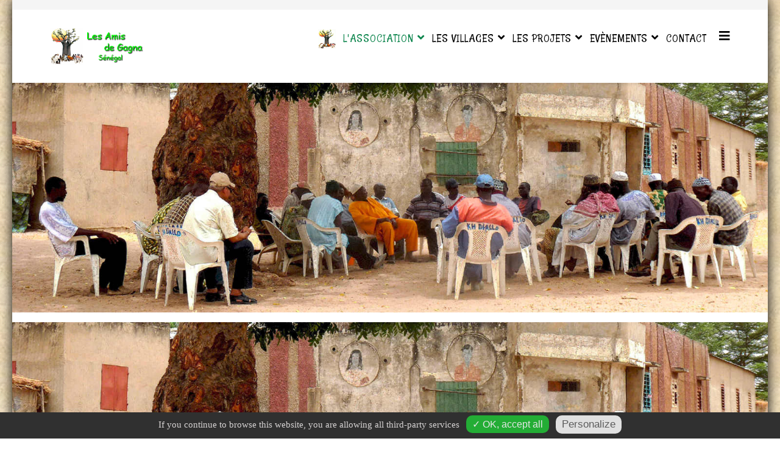

--- FILE ---
content_type: text/html; charset=utf-8
request_url: https://www.lesamisdegagna-senegal.org/l-association/qui-sommes-nous
body_size: 10116
content:
<!DOCTYPE html>
<html xmlns="http://www.w3.org/1999/xhtml" xml:lang="fr-fr" lang="fr-fr" dir="ltr">
	<head>
		<meta http-equiv="X-UA-Compatible" content="IE=edge">
		<meta name="viewport" content="width=device-width, initial-scale=1">
		<meta charset="utf-8">
	<meta name="author" content="Super Utilisateur">
	<meta name="description" content="L'association Les Amis de Gagna a été créée par un groupe d’amis Français et Sénégalais">
	<meta name="generator" content="Joomla! - Open Source Content Management">
	<title>Qui sommes-nous - Les Amis de Gagna</title>
	<link href="/images/favicon.gif" rel="icon" type="image/vnd.microsoft.icon">
<link href="/media/plg_system_jcemediabox/css/jcemediabox.min.css?7d30aa8b30a57b85d658fcd54426884a" rel="stylesheet">
	<link href="//fonts.googleapis.com/css?family=Roboto:100,100italic,300,300italic,regular,italic,500,500italic,700,700italic,900,900italic&amp;amp;subset=greek-ext" rel="stylesheet">
	<link href="//fonts.googleapis.com/css?family=Rancho:regular&amp;amp;subset=latin" rel="stylesheet">
	<link href="//fonts.googleapis.com/css?family=Open+Sans:300,300italic,regular,italic,600,600italic,700,700italic,800,800italic&amp;amp;subset=latin" rel="stylesheet">
	<link href="/templates/shaper_helix3/css/bootstrap.min.css" rel="stylesheet">
	<link href="/templates/shaper_helix3/css/joomla-fontawesome.min.css" rel="stylesheet">
	<link href="/templates/shaper_helix3/css/font-awesome-v4-shims.min.css" rel="stylesheet">
	<link href="/templates/shaper_helix3/css/template.css" rel="stylesheet">
	<link href="/templates/shaper_helix3/css/presets/preset3.css" rel="stylesheet" class="preset">
	<link href="/templates/shaper_helix3/css/custom.css" rel="stylesheet">
	<link href="/templates/shaper_helix3/css/frontend-edit.css" rel="stylesheet">
	<style>body.site {background-image: url(/images/Papier_a_lettre_Word.gif);background-repeat: repeat;background-size: inherit;background-attachment: inherit;background-position: 50% 0;}</style>
	<style>body{font-family:Roboto, sans-serif; font-size:16px; font-weight:300; }</style>
	<style>h1{font-family:Rancho, sans-serif; font-size:37px; font-weight:normal; }</style>
	<style>h2{font-family:Rancho, sans-serif; font-size:32px; font-weight:normal; }</style>
	<style>h3{font-family:Rancho, sans-serif; font-size:27px; font-weight:normal; }</style>
	<style>h4{font-family:Open Sans, sans-serif; font-size:14px; font-weight:normal; }</style>
	<style>h5{font-family:Open Sans, sans-serif; font-size:14px; font-weight:600; }</style>
	<style>h6{font-family:Open Sans, sans-serif; font-size:14px; font-weight:600; }</style>
	<style>.sp-megamenu-parent{font-family:Rancho, sans-serif; font-size:20px; font-weight:normal; }</style>
	<style>fonteperso{font-family:Rancho, sans-serif; font-size:24px; font-weight:normal; }</style>
	<style>@media (min-width: 1400px) {
.container {
max-width: 1140px;
}
}</style>
	<style>#sp-top-bar{ background-color:#f5f5f5;color:#999999; }</style>
	<style>#sp-fil-de-navigation{ background-color:#f5f5f5;padding:4px 0 4px 0 ; }</style>
	<style>
	#tarteaucitronAlertBig, #tarteaucitronAlertSmall { background :#303030!important;}
	#tarteaucitronDisclaimerAlert { color : #d6d3d3!important; }
	#tarteaucitronAlertBig #tarteaucitronCloseAlert, 
	#tarteaucitronAlertBig #tarteaucitronPersonalize { background :#23ad35!important; color :#e6e6e6!important;}
	#tarteaucitronAlertBig #tarteaucitronCloseAlert { background :#e0e0e0!important; color :#5c5c5c!important;}
	#tarteaucitronAlertSmall, #tarteaucitronAlertSmall #tarteaucitronCookiesListContainer { left:initial!important; right:0; }
</style>
<script type="application/json" class="joomla-script-options new">{"system.paths":{"root":"","rootFull":"https:\/\/lesamisdegagna-senegal.org\/","base":"","baseFull":"https:\/\/lesamisdegagna-senegal.org\/"},"csrf.token":"b2d8e099f1bec7889c37253c931aab15","plg_system_schedulerunner":{"interval":300}}</script>
	<script src="/media/system/js/core.min.js?a3d8f8"></script>
	<script src="/media/vendor/jquery/js/jquery.min.js?3.7.1"></script>
	<script src="/media/legacy/js/jquery-noconflict.min.js?504da4"></script>
	<script src="/media/plg_system_schedulerunner/js/run-schedule.min.js?229d3b" type="module"></script>
	<script src="/media/plg_system_jcemediabox/js/jcemediabox.min.js?7d30aa8b30a57b85d658fcd54426884a"></script>
	<script src="/templates/shaper_helix3/js/bootstrap.min.js"></script>
	<script src="/templates/shaper_helix3/js/jquery.sticky.js"></script>
	<script src="/templates/shaper_helix3/js/main.js"></script>
	<script src="/templates/shaper_helix3/js/frontend-edit.js"></script>
	<script src="/media/joomladcookies/tarteaucitron/tarteaucitron.js"></script>
	<script src="https://lesamisdegagna-senegal.org/modules/mod_s5_live_search/js/s5_ls_fade.js"></script>
	<script type="application/ld+json">{"@context":"https://schema.org","@graph":[{"@type":"Organization","@id":"https://lesamisdegagna-senegal.org/#/schema/Organization/base","name":"Les Amis de Gagna","url":"https://lesamisdegagna-senegal.org/"},{"@type":"WebSite","@id":"https://lesamisdegagna-senegal.org/#/schema/WebSite/base","url":"https://lesamisdegagna-senegal.org/","name":"Les Amis de Gagna","publisher":{"@id":"https://lesamisdegagna-senegal.org/#/schema/Organization/base"}},{"@type":"WebPage","@id":"https://lesamisdegagna-senegal.org/#/schema/WebPage/base","url":"https://www.lesamisdegagna-senegal.org/l-association/qui-sommes-nous","name":"Qui sommes-nous - Les Amis de Gagna","description":"L'association Les Amis de Gagna a été créée par un groupe d’amis Français et Sénégalais","isPartOf":{"@id":"https://lesamisdegagna-senegal.org/#/schema/WebSite/base"},"about":{"@id":"https://lesamisdegagna-senegal.org/#/schema/Organization/base"},"inLanguage":"fr-FR"},{"@type":"Article","@id":"https://lesamisdegagna-senegal.org/#/schema/com_content/article/1","name":"Qui sommes-nous","headline":"Qui sommes-nous","inLanguage":"fr-FR","isPartOf":{"@id":"https://lesamisdegagna-senegal.org/#/schema/WebPage/base"}}]}</script>
	<script>jQuery(document).ready(function(){WfMediabox.init({"base":"\/","theme":"squeeze","width":"","height":"","lightbox":0,"shadowbox":0,"icons":1,"overlay":1,"overlay_opacity":0.8,"overlay_color":"#000000","transition_speed":500,"close":2,"labels":{"close":"Fermer","next":"Suivant","previous":"Pr\u00e9c\u00e9dent","cancel":"Annuler","numbers":"{{numbers}}","numbers_count":"{{current}} sur {{total}}","download":"T\u00e9l\u00e9charger"},"swipe":true,"expand_on_click":true});});</script>
	<script>
var sp_preloader = '0';
</script>
	<script>
var sp_gotop = '1';
</script>
	<script>
var sp_offanimation = 'default';
</script>
	<script>	   
		tarteaucitron.user.gtagUa = "G-WGK68JMPD7";
        tarteaucitron.user.gtagMore = function () { /* add here your optionnal gtag() */ };
        (tarteaucitron.job = tarteaucitron.job || []).push("gtag");
	   </script>
	<script>
		tarteaucitron.init({
            "hashtag": "#tarteaucitron", /* Ouverture automatique du panel avec le hashtag */
            "highPrivacy": false, /* désactiver le consentement implicite (en naviguant) ? */
            "orientation": "bottom", /* le bandeau doit être en haut (top) ou en bas (bottom) ? */
            "adblocker": false, /* Afficher un message si un adblocker est détecté */
            "showAlertSmall": false, /* afficher le petit bandeau en bas à droite ? */
            "cookieslist": false, /* Afficher la liste des cookies installés ? */
            "removeCredit": true, /* supprimer le lien vers la source ? */
            "customLang": false, /* supprimer le lien vers la source ? */
            "expiration": 31536000000
        }); </script>
	<meta property="og:url" content="https://www.lesamisdegagna-senegal.org/l-association/qui-sommes-nous" />
	<meta property="og:type" content="article" />
	<meta property="og:title" content="Qui sommes-nous" />
	<meta property="og:description" content="Notre association a été créée le 13 Mars 2010 par un groupe d’amis Français et Sénégalais" />
	<script type="text/javascript">var s5_verticalhorizontal = "null";</script>
	<script type="text/javascript">var s5_randomorder = "no";</script>
	<script type="text/javascript">var s5_hidecar = "false";</script>
	<script type="text/javascript">var s5_hidebut = "true";</script>
	<script type="text/javascript">var s5_hidetext = "false";</script>
	<script type="text/javascript">var s5_hideh2 = "false";</script>
	<script type="text/javascript">var s5_dropdowntext = "Open Gallery";</script>
	<script type="text/javascript">var s5_slide_opacity=0</script>
	<script type="text/javascript">var s5_verticalhorizontal = "false";</script>
	<script src="https://lesamisdegagna-senegal.org/modules/mod_s5_image_and_content_fader/js/jd.gallery.jquery.js" type="text/javascript"></script>
	<script src="https://lesamisdegagna-senegal.org/modules/mod_s5_image_and_content_fader/js/jd.gallery.transitions.jquery.js" type="text/javascript"></script>
			</head>
	
	<body class="site com-content view-article no-layout no-task itemid-119 fr-fr ltr  sticky-header layout-boxed off-canvas-menu-init">
	
		<div class="body-wrapper">
			<div class="body-innerwrapper">
				<section id="sp-top-bar"><div class="container"><div class="row"><div id="sp-top1" class="col-lg-6 "><div class="sp-column "></div></div><div id="sp-top2" class="col-lg-6 "><div class="sp-column "></div></div></div></div></section><header id="sp-header"><div class="container"><div class="row"><div id="sp-logo" class="col-8 col-lg-3 "><div class="sp-column "><div class="logo"><a href="/"><img class="sp-default-logo d-none d-lg-block" src="/images/association/images/logo_Amis_de_Gagna.png" srcset="/images/association/images/logo_Amis_de_Gagna.png 2x" alt="Les Amis de Gagna"><img class="sp-default-logo d-block d-lg-none" src="/images/association/images/logo_Amis_de_Gagna-100.png" alt="Les Amis de Gagna"></a></div></div></div><div id="sp-menu" class="col-4 col-lg-9 "><div class="sp-column ">			<div class='sp-megamenu-wrapper'>
				<a id="offcanvas-toggler" href="#" aria-label="Options Helix Megamenu"><i class="fa fa-bars" aria-hidden="true" title="Options Helix Megamenu"></i></a>
				<ul class="sp-megamenu-parent menu-twist d-none d-lg-block"><li class="sp-menu-item"><a class="jcetooltip" href="/"  title="Page d'accueil" ><img src="/images/association/images/logo_gagna.gif" alt="Accueil" /></a></li><li class="sp-menu-item sp-has-child active"><a  href="/l-association"  >L'association</a><div class="sp-dropdown sp-dropdown-main sp-menu-right" style="width: 240px;"><div class="sp-dropdown-inner"><ul class="sp-dropdown-items"><li class="sp-menu-item current-item active"><a  href="/l-association/qui-sommes-nous"  >Qui sommes-nous</a></li><li class="sp-menu-item"><a  href="/l-association/statuts-et-reglement"  >Statuts et réglement</a></li><li class="sp-menu-item sp-has-child"><a  href="/l-association/nos-bulletins-et-lettres-d-information"  >Nos bulletins et lettres d'information</a><div class="sp-dropdown sp-dropdown-sub sp-menu-right" style="width: 240px;"><div class="sp-dropdown-inner"><ul class="sp-dropdown-items"><li class="sp-menu-item"><a  href="/l-association/nos-bulletins-et-lettres-d-information/sabonner-a-la-lettre-dinfo"  >S'abonner à la lettre d'info</a></li></ul></div></div></li><li class="sp-menu-item"><a  href="/l-association/soutenir-les-villages"  >Soutenir les villages</a></li><li class="sp-menu-item"><a  href="/l-association/soutiens-de-l-association"  >Soutiens de l'association</a></li></ul></div></div></li><li class="sp-menu-item sp-has-child"><a  href="/les-villages"  >Les villages</a><div class="sp-dropdown sp-dropdown-main sp-menu-right" style="width: 240px;"><div class="sp-dropdown-inner"><ul class="sp-dropdown-items"><li class="sp-menu-item"><a  href="/les-villages/gagnabougou"  >Gagnabougou</a></li><li class="sp-menu-item"><a  href="/les-villages/koussabel"  >Koussabel</a></li><li class="sp-menu-item"><a  href="/les-villages/andiel"  >Andiel</a></li><li class="sp-menu-item"><a  href="/les-villages/le-senegal"  >Le Sénégal</a></li><li class="sp-menu-item"><a  href="/les-villages/senegal-des-femmes-d-exception"  >Sénégal, des femmes d'exception</a></li></ul></div></div></li><li class="sp-menu-item sp-has-child"><a  href="/les-projets"  >Les projets</a><div class="sp-dropdown sp-dropdown-main sp-menu-center" style="width: 240px;left: -120px;"><div class="sp-dropdown-inner"><ul class="sp-dropdown-items"><li class="sp-menu-item sp-has-child"><a  href="/les-projets/sur-les-chemins-de-lecole"  >Sur les chemins de l'école</a><div class="sp-dropdown sp-dropdown-sub sp-menu-right" style="width: 240px;"><div class="sp-dropdown-inner"><ul class="sp-dropdown-items"><li class="sp-menu-item"><a  href="/les-projets/sur-les-chemins-de-lecole/reconstruction-de-lecole-dandiel"  >Reconstruction de l'école d'Andiel</a></li></ul></div></div></li><li class="sp-menu-item"><a  href="/les-projets/a-gagnabougou"  >A Gagnabougou</a></li><li class="sp-menu-item"><a  href="/les-projets/a-koussabel-en-casamance"  >A Koussabel en Casamance </a></li><li class="sp-menu-item"><a  href="/les-projets/a-andiel-en-pays-bedik"  >A Andiel en pays Bedik</a></li><li class="sp-menu-item sp-has-child"><a  href="/les-projets/developpement-du-maraichage"  >Développement du maraîchage</a><div class="sp-dropdown sp-dropdown-sub sp-menu-right" style="width: 240px;"><div class="sp-dropdown-inner"><ul class="sp-dropdown-items"><li class="sp-menu-item"><a  href="/les-projets/developpement-du-maraichage/suivi-du-projet"  >Suivi du projet</a></li></ul></div></div></li><li class="sp-menu-item sp-has-child"><a  href="/les-projets/amelioration-autosuffisance-alimentaire"  >Amélioration autosuffisance alimentaire</a><div class="sp-dropdown sp-dropdown-sub sp-menu-right" style="width: 240px;"><div class="sp-dropdown-inner"><ul class="sp-dropdown-items"><li class="sp-menu-item"><a  href="/les-projets/amelioration-autosuffisance-alimentaire/suivi-du-projet"  >Suivi du projet</a></li></ul></div></div></li><li class="sp-menu-item sp-has-child"><a  href="/les-projets/creation-d-un-complexe-agricole"  >Création d'un complexe agricole</a><div class="sp-dropdown sp-dropdown-sub sp-menu-right" style="width: 240px;"><div class="sp-dropdown-inner"><ul class="sp-dropdown-items"><li class="sp-menu-item"><a  href="/les-projets/creation-d-un-complexe-agricole/suivi-du-projet"  >Suivi du projet</a></li></ul></div></div></li><li class="sp-menu-item sp-has-child"><a  href="/les-projets/amelioration-de-l-acces-a-l-eau-potable"  > Amélioration de l'accès à l'eau potable</a><div class="sp-dropdown sp-dropdown-sub sp-menu-right" style="width: 240px;"><div class="sp-dropdown-inner"><ul class="sp-dropdown-items"><li class="sp-menu-item"><a  href="/les-projets/amelioration-de-l-acces-a-l-eau-potable/suivi-du-projet"  >Suivi du projet</a></li></ul></div></div></li><li class="sp-menu-item sp-has-child"><a  href="/les-projets/construction-de-fours-de-cuisson-ameliores"  >Construction de fours de cuisson améliorés </a><div class="sp-dropdown sp-dropdown-sub sp-menu-right" style="width: 240px;"><div class="sp-dropdown-inner"><ul class="sp-dropdown-items"><li class="sp-menu-item"><a  href="/les-projets/construction-de-fours-de-cuisson-ameliores/suivi-du-projet"  >Suivi du projet</a></li></ul></div></div></li></ul></div></div></li><li class="sp-menu-item sp-has-child"><a  href="/evenements"  >Evènements</a><div class="sp-dropdown sp-dropdown-main sp-menu-center" style="width: 240px;left: -120px;"><div class="sp-dropdown-inner"><ul class="sp-dropdown-items"><li class="sp-menu-item sp-has-child"><a  href="/evenements/2025"  >2025</a><div class="sp-dropdown sp-dropdown-sub sp-menu-right" style="width: 240px;left: -240px;"><div class="sp-dropdown-inner"><ul class="sp-dropdown-items"><li class="sp-menu-item"><a  href="/evenements/2025/soiree-solidaire-2025"  >Soirée solidaire 2025</a></li><li class="sp-menu-item"><a  href="/evenements/2025/festival-africafismes-2025"  >Festival Africa’Fismes 2025</a></li><li class="sp-menu-item"><a  href="/evenements/2025/fetes-henri-iv-a-ay"  >Fêtes Henri IV à AY</a></li><li class="sp-menu-item"><a  href="/evenements/2025/ventes-dartisanat-senegalais-en-mai"  >Ventes d’artisanat sénégalais en mai</a></li><li class="sp-menu-item"><a  href="/evenements/2025/a-g-26-avril-2025"  >A.G. 26 avril 2025</a></li></ul></div></div></li><li class="sp-menu-item sp-has-child"><a  href="/evenements/2024"  >2024</a><div class="sp-dropdown sp-dropdown-sub sp-menu-right" style="width: 240px;left: -240px;"><div class="sp-dropdown-inner"><ul class="sp-dropdown-items"><li class="sp-menu-item"><a  href="/evenements/2024/ventes-dartisanat-senegalais-en-decembre"  >Ventes d’artisanat sénégalais en décembre</a></li><li class="sp-menu-item"><a  href="/evenements/2024/soiree-solidaire-le-28-septembre"  >Soirée solidaire le 28 septembre</a></li><li class="sp-menu-item"><a  href="/evenements/2024/a-g-23-mars-2024"  >A.G. 23 mars 2024</a></li></ul></div></div></li><li class="sp-menu-item sp-has-child"><a  href="/evenements/2023"  >2023</a><div class="sp-dropdown sp-dropdown-sub sp-menu-right" style="width: 240px;left: -240px;"><div class="sp-dropdown-inner"><ul class="sp-dropdown-items"><li class="sp-menu-item"><a  href="/evenements/2023/vente-artisanat-senegalais-en-decembre"  >Vente artisanat sénégalais en décembre</a></li><li class="sp-menu-item"><a  href="/evenements/2023/soiree-solidaire-le-30-septembre"  >Soirée solidaire le 30 septembre</a></li><li class="sp-menu-item"><a  href="/evenements/2023/festival-africafismes"  >Festival Africa’Fismes le 16 septembre</a></li><li class="sp-menu-item"><a  href="/evenements/2023/a-g-10-juin-2023"  >A.G. 10 juin 2023</a></li><li class="sp-menu-item sp-has-child"><a  href="/evenements/2023/mission-en-mars-2023"  >Mission en Mars 2023</a><div class="sp-dropdown sp-dropdown-sub sp-menu-right" style="width: 240px;left: -240px;"><div class="sp-dropdown-inner"><ul class="sp-dropdown-items"><li class="sp-menu-item"><a  href="/evenements/2023/mission-en-mars-2023/a-gagna-du-17-au-19-mars"  >A Gagna, du 17 au 19 mars</a></li><li class="sp-menu-item"><a  href="/evenements/2023/mission-en-mars-2023/a-koussabel-en-casamance"  >A Koussabel, en Casamance</a></li><li class="sp-menu-item"><a  href="/evenements/2023/mission-en-mars-2023/en-pays-bedick-du-20-au-26-mars"  >En pays Bedick, du 20 au 26 mars</a></li></ul></div></div></li><li class="sp-menu-item"><a  href="/evenements/2023/en-ce-debut-d-annee-2023-quelques-nouvelles"  >En ce début d'année 2023, quelques nouvelles</a></li></ul></div></div></li><li class="sp-menu-item sp-has-child"><a  href="/evenements/2022"  >2022</a><div class="sp-dropdown sp-dropdown-sub sp-menu-right" style="width: 240px;left: -240px;"><div class="sp-dropdown-inner"><ul class="sp-dropdown-items"><li class="sp-menu-item"><a  href="/evenements/2022/vente-artisanat-le-10-decembre"  >Vente artisanat le 10 décembre</a></li><li class="sp-menu-item"><a  href="/evenements/2022/festival-sous-le-manguier-les-19-et-20-novembre"  >Festival Sous le Manguier les 19 et 20 novembre</a></li><li class="sp-menu-item"><a  href="/evenements/2022/ag-et-soiree-solidaire-2022-le-17-septembre"  >AG et Soirée solidaire 2022 le 17 septembre</a></li><li class="sp-menu-item"><a  href="/evenements/2022/debut-2022-nouvelles-de-gagna"  >Début 2022 : nouvelles de Gagna</a></li></ul></div></div></li><li class="sp-menu-item sp-has-child"><a  href="/evenements/2021"  >2021</a><div class="sp-dropdown sp-dropdown-sub sp-menu-right" style="width: 240px;left: -240px;"><div class="sp-dropdown-inner"><ul class="sp-dropdown-items"><li class="sp-menu-item"><a  href="/evenements/2021/vente-artisanat-le-4-decembre"  >Vente artisanat le 4 décembre</a></li><li class="sp-menu-item"><a  href="/evenements/2021/ag-2021-et-projection-du-film-tuut-tank"  >AG 2021 et projection du film &quot;Tuut-tànk&quot;</a></li><li class="sp-menu-item"><a  href="/evenements/2021/vente-artisanat-le-15-mai"  >Vente artisanat le 22 mai</a></li><li class="sp-menu-item"><a  href="/evenements/2021/debut-2021-nouvelles-de-gagna"  >Début 2021 : nouvelles de Gagna</a></li></ul></div></div></li><li class="sp-menu-item sp-has-child"><a  href="/evenements/2020"  >2020</a><div class="sp-dropdown sp-dropdown-sub sp-menu-right" style="width: 240px;left: -240px;"><div class="sp-dropdown-inner"><ul class="sp-dropdown-items"><li class="sp-menu-item"><a  href="/evenements/2020/boutique-solidaire-en-decembre"  >Boutique solidaire en décembre </a></li><li class="sp-menu-item"><a  href="/evenements/2020/reboisement-a-gagna-ete-2020"  >Reboisement à Gagna - été 2020</a></li><li class="sp-menu-item"><a  href="/evenements/2020/festival-africa-fismes-2"  >Festival Africa’Fismes</a></li><li class="sp-menu-item"><a  href="/evenements/2020/aide-alimentaire-a-gagnabougou-juin-2020"  >Aide alimentaire à Gagnabougou - juin 2020</a></li><li class="sp-menu-item"><a  href="/evenements/2020/lutte-contre-le-covid-19-a-gagnabougou"  >Lutte contre le Covid-19 à Gagnabougou</a></li><li class="sp-menu-item"><a  href="/evenements/2020/delegation-du-ca-a-gagna-mars-2020"  >Délégation du CA à Gagna - Mars 2020</a></li><li class="sp-menu-item"><a  href="/evenements/2020/ag-et-soiree-solidaire-2020"  >AG et Soirée solidaire 2020</a></li></ul></div></div></li><li class="sp-menu-item sp-has-child"><a  href="javascript:void(0);"  >2010 à 2019</a><div class="sp-dropdown sp-dropdown-sub sp-menu-right" style="width: 240px;left: -240px;"><div class="sp-dropdown-inner"><ul class="sp-dropdown-items"><li class="sp-menu-item sp-has-child"><a  href="/evenements/2010-a-2019/2019"  >2019</a><div class="sp-dropdown sp-dropdown-sub sp-menu-right" style="width: 240px;left: -240px;"><div class="sp-dropdown-inner"><ul class="sp-dropdown-items"><li class="sp-menu-item"><a  href="/evenements/2010-a-2019/2019/ag-et-soiree-solidaire-2019-le-12-octobre"  >AG et Soirée solidaire 2019 le 12 octobre</a></li><li class="sp-menu-item"><a  href="/evenements/2010-a-2019/2019/escales-africaines-le-7-septembre"  >Escales Africaines le 7 septembre</a></li><li class="sp-menu-item"><a  href="/evenements/2010-a-2019/2019/25-mai-film-poisson-d-or-poisson-africain"  >25 mai : film &quot; Poisson d'or, poisson africain &quot;</a></li><li class="sp-menu-item"><a  href="/evenements/2010-a-2019/2019/fete-de-l-afrique-a-buzancy"  >Fête de l'Afrique  à Buzancy</a></li><li class="sp-menu-item"><a  href="/evenements/2010-a-2019/2019/mission-a-gagnabougou-en-mars"  >Mission à Gagnabougou en Mars</a></li></ul></div></div></li><li class="sp-menu-item sp-has-child"><a  href="/evenements/2010-a-2019/2018"  >2018</a><div class="sp-dropdown sp-dropdown-sub sp-menu-right" style="width: 240px;left: -240px;"><div class="sp-dropdown-inner"><ul class="sp-dropdown-items"><li class="sp-menu-item"><a  href="/evenements/2010-a-2019/2018/arrivee-de-l-electricite"  >Arrivée de l’électricité</a></li><li class="sp-menu-item"><a  href="/evenements/2010-a-2019/2018/participation-au-festival-des-solidarites-le-9-novembre"  >Participation au Festival des Solidarités le 9 novembre</a></li><li class="sp-menu-item"><a  href="/evenements/2010-a-2019/2018/festival-africa-fismes"  >Festival Africa’Fismes</a></li><li class="sp-menu-item"><a  href="/evenements/2010-a-2019/2018/9eme-soiree-solidaire-le-29-septembre"  >9ème Soirée solidaire le 29 septembre</a></li><li class="sp-menu-item"><a  href="/evenements/2010-a-2019/2018/exposition-vente-a-rennes-du-4-au-8-juin-2018"  >Exposition/vente à Rennes du 4 au 8 Juin 2018 </a></li><li class="sp-menu-item"><a  href="/evenements/2010-a-2019/2018/9eme-assemblee-generale"  >9ème Assemblée Générale</a></li></ul></div></div></li><li class="sp-menu-item sp-has-child"><a  href="/evenements/2010-a-2019/2017"  >2017</a><div class="sp-dropdown sp-dropdown-sub sp-menu-right" style="width: 240px;left: -240px;"><div class="sp-dropdown-inner"><ul class="sp-dropdown-items"><li class="sp-menu-item"><a  href="/evenements/2010-a-2019/2017/assemblee-generale-2017"  >Assemblée générale 2017</a></li></ul></div></div></li><li class="sp-menu-item sp-has-child"><a  href="/evenements/2010-a-2019/2016"  >2016</a><div class="sp-dropdown sp-dropdown-sub sp-menu-right" style="width: 240px;left: -240px;"><div class="sp-dropdown-inner"><ul class="sp-dropdown-items"><li class="sp-menu-item"><a  href="/evenements/2010-a-2019/2016/soiree-solidaire-2016"  >Soirée solidaire 2016</a></li><li class="sp-menu-item"><a  href="/evenements/2010-a-2019/2016/mission-a-gagnabougou-en-avril"  >Mission à Gagnabougou en Avril</a></li><li class="sp-menu-item"><a  href="/evenements/2010-a-2019/2016/assemblee-generale-2016"  >Assemblée générale 2016</a></li></ul></div></div></li><li class="sp-menu-item sp-has-child"><a  href="/evenements/2010-a-2019/2015"  >2015</a><div class="sp-dropdown sp-dropdown-sub sp-menu-right" style="width: 240px;left: -240px;"><div class="sp-dropdown-inner"><ul class="sp-dropdown-items"><li class="sp-menu-item"><a  href="/evenements/2010-a-2019/2015/soiree-solidaire-2015"  >Soirée solidaire 2015</a></li><li class="sp-menu-item"><a  href="/evenements/2010-a-2019/2015/assemblee-generale-2015"  >Assemblée générale 2015</a></li><li class="sp-menu-item"><a  href="/evenements/2010-a-2019/2015/mission-annuelle-a-gagnabougou"  >Mission annuelle à Gagnabougou</a></li></ul></div></div></li><li class="sp-menu-item sp-has-child"><a  href="/evenements/2010-a-2019/2014"  >2014</a><div class="sp-dropdown sp-dropdown-sub sp-menu-right" style="width: 240px;left: -240px;"><div class="sp-dropdown-inner"><ul class="sp-dropdown-items"><li class="sp-menu-item"><a  href="/evenements/2010-a-2019/2014/soiree-solidaire-2014"  >Soirée solidaire 2014</a></li><li class="sp-menu-item"><a  href="/evenements/2010-a-2019/2014/quelques-nouvelles-de-gagnabougou"  >Quelques nouvelles de Gagnabougou</a></li><li class="sp-menu-item"><a  href="/evenements/2010-a-2019/2014/assemblee-generale-2014"  >Assemblée générale 2014</a></li></ul></div></div></li><li class="sp-menu-item sp-has-child"><a  href="/evenements/2010-a-2019/2013"  >2013</a><div class="sp-dropdown sp-dropdown-sub sp-menu-right" style="width: 240px;left: -240px;"><div class="sp-dropdown-inner"><ul class="sp-dropdown-items"><li class="sp-menu-item"><a  href="/evenements/2010-a-2019/2013/soiree-solidaire-2013"  >Soirée solidaire 2013</a></li><li class="sp-menu-item"><a  href="/evenements/2010-a-2019/2013/operation-tracteur-en-juin"  >Opération tracteur en Juin</a></li><li class="sp-menu-item"><a  href="/evenements/2010-a-2019/2013/9-membres-de-l-association-a-gagna-en-avril"  >9 membres de l'association à Gagna en Avril</a></li><li class="sp-menu-item"><a  href="/evenements/2010-a-2019/2013/assemblee-generale-2013"  >Assemblée générale 2013</a></li></ul></div></div></li><li class="sp-menu-item sp-has-child"><a  href="/evenements/2010-a-2019/2012"  >2012</a><div class="sp-dropdown sp-dropdown-sub sp-menu-right" style="width: 240px;left: -240px;"><div class="sp-dropdown-inner"><ul class="sp-dropdown-items"><li class="sp-menu-item"><a  href="/evenements/2010-a-2019/2012/deplacement-a-gagnabougou-en-juin"  >Déplacement à Gagnabougou en Juin</a></li><li class="sp-menu-item"><a  href="/evenements/2010-a-2019/2012/assemblee-generale-2012"  >Assemblée générale 2012</a></li><li class="sp-menu-item"><a  href="/evenements/2010-a-2019/2012/lancement-operation-tracteur-en-fevrier"  >Lancement opération tracteur en Février</a></li></ul></div></div></li><li class="sp-menu-item sp-has-child"><a  href="/evenements/2010-a-2019/2011"  >2011</a><div class="sp-dropdown sp-dropdown-sub sp-menu-right" style="width: 240px;left: -240px;"><div class="sp-dropdown-inner"><ul class="sp-dropdown-items"><li class="sp-menu-item"><a  href="/evenements/2010-a-2019/2011/envoi-de-colis-et-expositions-ventes"  >Envoi de colis et expositions/ventes</a></li><li class="sp-menu-item"><a  href="/evenements/2010-a-2019/2011/rencontre-au-village-par-papa-coly"  >Rencontre au village par Papa Coly</a></li><li class="sp-menu-item"><a  href="/evenements/2010-a-2019/2011/soiree-de-solidarite-2011"  >Soirée de solidarité 2011</a></li><li class="sp-menu-item"><a  href="/evenements/2010-a-2019/2011/assemblee-generale-2011"  >Assemblée générale 2011</a></li><li class="sp-menu-item"><a  href="/evenements/2010-a-2019/2011/rencontre-au-senegal-en-janvier"  >Rencontre au Sénégal en janvier</a></li></ul></div></div></li><li class="sp-menu-item sp-has-child"><a  href="/evenements/2010-a-2019/2010"  >2010</a><div class="sp-dropdown sp-dropdown-sub sp-menu-right" style="width: 240px;left: -240px;"><div class="sp-dropdown-inner"><ul class="sp-dropdown-items"><li class="sp-menu-item"><a  href="/evenements/2010-a-2019/2010/vente-d-objets-senegalais-en-decembre"  >Vente d'objets sénégalais en décembre</a></li><li class="sp-menu-item"><a  href="/evenements/2010-a-2019/2010/rencontre-au-senegal-en-octobre"  >Rencontre au Sénégal en octobre</a></li><li class="sp-menu-item"><a  href="/evenements/2010-a-2019/2010/soiree-de-solidarite-2010"  >Soirée de solidarité 2010</a></li><li class="sp-menu-item"><a  href="/evenements/2010-a-2019/2010/rencontre-en-mai"  >Rencontre en mai</a></li><li class="sp-menu-item"><a  href="/evenements/2010-a-2019/2010/creation-de-l-association"  >Création de l'association</a></li></ul></div></div></li></ul></div></div></li></ul></div></div></li><li class="sp-menu-item"><a  href="/contact"  >Contact</a></li></ul>			</div>
		</div></div></div></div></header><section id="sp-page-title"><div class="row"><div id="sp-title" class="col-lg-12 "><div class="sp-column "><div class="sp-module "><div class="sp-module-content">






	
		<script type="text/javascript">//<![CDATA[
		if(jQuery.easing.easeOutExpo==undefined){
		document.write('<script src="https://lesamisdegagna-senegal.org/modules/mod_s5_image_and_content_fader/js/jquery-ui.min.js"><\/script>');
		}
		//]]></script>
		<script type="text/javascript">jQuery.noConflict();</script>
				
		<link href="https://lesamisdegagna-senegal.org/modules/mod_s5_image_and_content_fader/css/s5imagecontent.css" rel="stylesheet"  property="stylesheet" type="text/css" media="screen" />

		
		
			<script type="text/javascript">

			
				function s5_icfstartGallery() { 
				document.getElementById("s5_iacf_content_wrap").style.display = 'block';
				window.myGallery = new gallery(jQuery('#myGallery'), {
						timed: true,
						showArrows: true,
						showCarousel: false,
						showInfopane: true,	
						slideShowDuration:500,
						slideHideDuration:1000,
						fadeDuration:1000,
						randomOrder:"no",						
							
						delay: 6000,
													defaultTransition: "fade"
							
							
												                        					});
								}
		function s5_icfstartGalleryload() {
			s5_icfstartGallery();
			setTimeout(function(){
				// add js to fix active slide on first load.
				jQuery('.carouselInner div.thumbnail').css('opacity', '0.1');
			}, 100);
		}
		window.setTimeout(s5_icfstartGalleryload,400);		
			</script>
	
			
	
			
			<div class="content " style="position:relative;z-index:0">
				<div id="myGallery" style="background:#;width:100%;">
									<div id="myGallery_height">
						<img id="myGallery_height_img" alt="images/slide/Gagna-slide01.jpg" src="/images/slide/Gagna-slide01.jpg" />
					</div>
								 <div id="s5_iacf_content_wrap" style="display:none">
											<div class="imageElement" style="z-index:0;">
																					<p></p>
																					<a href="javascript:;" title="open image" class="open"></a>
														<img src="/images/slide/Gagna-slide01.jpg" alt="" class="full" />
							<img src="/images/slide/Gagna-slide01.jpg" alt="" class="thumbnail" />

						</div>
											<div class="imageElement" style="z-index:0;">
																					<p></p>
																					<a href="javascript:;" title="open image" class="open"></a>
														<img src="/images/slide/Gagna-slide10.jpg" alt="" class="full" />
							<img src="/images/slide/Gagna-slide10.jpg" alt="" class="thumbnail" />

						</div>
											<div class="imageElement" style="z-index:0;">
																					<p></p>
																					<a href="javascript:;" title="open image" class="open"></a>
														<img src="/images/slide/Gagna-slide02.jpg" alt="" class="full" />
							<img src="/images/slide/Gagna-slide02.jpg" alt="" class="thumbnail" />

						</div>
											<div class="imageElement" style="z-index:0;">
																					<p></p>
																					<a href="javascript:;" title="open image" class="open"></a>
														<img src="/images/slide/Gagna-slide03.jpg" alt="" class="full" />
							<img src="/images/slide/Gagna-slide03.jpg" alt="" class="thumbnail" />

						</div>
											<div class="imageElement" style="z-index:0;">
																					<p></p>
																					<a href="javascript:;" title="open image" class="open"></a>
														<img src="/images/slide/Gagna-slide05.jpg" alt="" class="full" />
							<img src="/images/slide/Gagna-slide05.jpg" alt="" class="thumbnail" />

						</div>
											<div class="imageElement" style="z-index:0;">
																					<p></p>
																					<a href="javascript:;" title="open image" class="open"></a>
														<img src="/images/slide/Gagna-slide06.jpg" alt="" class="full" />
							<img src="/images/slide/Gagna-slide06.jpg" alt="" class="thumbnail" />

						</div>
											<div class="imageElement" style="z-index:0;">
																					<p></p>
																					<a href="javascript:;" title="open image" class="open"></a>
														<img src="/images/slide/Gagna-slide07.jpg" alt="" class="full" />
							<img src="/images/slide/Gagna-slide07.jpg" alt="" class="thumbnail" />

						</div>
											<div class="imageElement" style="z-index:0;">
																					<p></p>
																					<a href="javascript:;" title="open image" class="open"></a>
														<img src="/images/slide/Andiel-slide01.jpg" alt="" class="full" />
							<img src="/images/slide/Andiel-slide01.jpg" alt="" class="thumbnail" />

						</div>
											<div class="imageElement" style="z-index:0;">
																					<p></p>
																					<a href="javascript:;" title="open image" class="open"></a>
														<img src="/images/slide/Andiel-slide02.jpg" alt="" class="full" />
							<img src="/images/slide/Andiel-slide02.jpg" alt="" class="thumbnail" />

						</div>
									</div>
								
				</div>
			</div>		
						
	


	

<script type="text/javascript">//<![CDATA[
    document.write('<style>.jdGallery .slideElement {background-size:100% auto;}</style>');
//]]></script>


</div></div></div></div></div></section><section id="sp-fil-de-navigation" class="d-none d-lg-block"><div class="container"><div class="row"><div id="sp-breadcrumb" class="col-lg-9 "><div class="sp-column "><div class="sp-module "><div class="sp-module-content">
<ol class="breadcrumb">
	<span>Vous êtes ici : &#160;</span><li class="breadcrumb-item"><a href="/" class="pathway">Accueil</a></li><li class="breadcrumb-item"><a href="/l-association" class="pathway">L'association</a></li><li class="breadcrumb-item active">Qui sommes-nous</li></ol>
</div></div></div></div><div id="sp-search" class="col-lg-3 "><div class="sp-column "><div class="sp-module s5_search_wrap"><div class="sp-module-content">
<script type="text/javascript">//<![CDATA[
document.write('<link href="https://lesamisdegagna-senegal.org/modules/mod_s5_live_search/css/s5_ls.css" rel="stylesheet" type="text/css" media="screen" />');
//]]></script>



<form name="s5_search_form" id="s5_search_form" action="https://lesamisdegagna-senegal.org/" method="get">
<div class="searchs5_search_wrap">
		
			<input name="searchword" id="mod-search-searchword" maxlength="20" alt="Search" class="inputboxs5_search_wrap" type="text" size="20" value="Recherche..."  onblur="if(this.value=='') this.value='Recherche...';" onfocus="if(this.value=='Recherche...') this.value='';" onkeyup="s5AjaxSearch();" />
				<span>
					<img src="https://lesamisdegagna-senegal.org/modules/mod_s5_live_search/images/loading.gif" alt="" style="display:none; margin-left:-19px; margin-top:18px; height:14px" id="loading_img" />
				</span>	</div>
	<input type="hidden" name="searchphrase" value="any"/>
	<input type="hidden" name="limit" id="s5_live_search_limit" value="" />
	<input type="hidden" name="ordering" value="newest" />
	<input type="hidden" name="view" value="search" />
	<input type="hidden" name="Itemid" value="99999999" />
	<input type="hidden" name="option" value="com_search" />
   	</form>
<div id="s5_ls_outer_wrap" style="margin-top:5px; margin-right:0px; margin-bottom:10px; margin-left:-200px; border:solid 1px #9F9E9E; opacity:.0;  display:none; width: 400px;"></div>
<div id="search_tmpdiv" style="visibility:hidden;display:none;"></div>
<script type="text/javascript" language="javascript">//<![CDATA[
	var limit = '5';
	var ordering = 'newest';
	var searchPhrase = 'any';

	function closeResultDiv() {
		var outerWrap = document.getElementById('s5_ls_outer_wrap');
		outerWrap.innerHTML = '';
		opacity_s5_ls('s5_ls_outer_wrap', 100, 0, 500);
		outerWrap.style.display = "none";
		document.getElementById('search_tmpdiv').innerHTML = "";
	}

	function openResultDiv() {
		opacity_s5_ls('s5_ls_outer_wrap', 0, 100, 500);
		document.getElementById("s5_ls_outer_wrap").style.display = "block";
		document.getElementById('search_tmpdiv').innerHTML = "";
	}


	function s5AjaxSearch() {
		var curtime = new Date();
		var url = 'index2.php';
		if(document.getElementById('mod-search-searchword').value == ''){
			closeResultDiv();
		}
		else{
			var inputTag = document.getElementById('mod-search-searchword');
			if (inputTag.value.length < 3) {
				return ;
			}
			closeResultDiv();
			//Show the loading icon
			var loadingImgTag = document.getElementById('loading_img') ;
			loadingImgTag.style.display = '';
			//Build the url
									var url = 'https://lesamisdegagna-senegal.org/' + 'index.php?option=com_search' ;
						url =  url + '&view=search';
			url =  url + '&layout=s5_live_search';
			url = url + '&searchphrase=' + searchPhrase;
			url = url + '&ordering=' + ordering;
			url = url + '&limit=' + limit;
			url = url + '&searchword=' + document.getElementById('mod-search-searchword').value ;
			//url = url + '&limit=' + limit;
			//url = url + '&results_text=' + 'Résultats trouvés - Cliquez ici pour les afficher tous';
			//url = url + '&no_results_text=' + 'Aucun résultat trouvé';
			url = url + '&r=' + curtime.getTime();
			jx.load(url, function (data) {
					document.getElementById('loading_img').style.display = 'none' ;
					document.getElementById('search_tmpdiv').innerHTML = data ;
					document.getElementById('s5_ls_outer_wrap').innerHTML = document.getElementById('s5_search_results').innerHTML;;
					openResultDiv();
				}
			) ;
		}
	}
//]]></script>
</div></div></div></div></div></div></section><section id="sp-main-body"><div class="container"><div class="row"><div id="sp-component" class="col-lg-9 "><div class="sp-column "><div id="system-message-container">
	</div>
<article class="item item-page" itemscope itemtype="http://schema.org/Article">
	<meta itemprop="inLanguage" content="fr-FR" />
	
	

	<div class="entry-header">
		
		
					
			<h2 itemprop="name">
									Qui sommes-nous							</h2>
												</div>

					
	
	
				
	
			<div itemprop="articleBody">
		
<p>Notre association a été créée le 13 Mars 2010 par un groupe d’amis Français et Sénégalais (14 membres fondateurs) au cours d'une assemblée générale constitutive à Troyes.&nbsp;</p>
<p>Elle est à but non lucratif (type loi 1901), d’intérêt général à vocation humanitaire et agit dans le cadre de la solidarité internationale.</p>
<p>Notre objectif est de contribuer durablement à l'amélioration des conditions de vie et de subsistance des habitants du village de Gagnabougou (près de Nianing) et d’autres villages au Sénégal, Koussabel en Casamance et Andiel en pays Bedik (Sénégal oriental). Notamment&nbsp;dans les domaines de la santé, de l’éducation et de l’agriculture.</p>
<p><strong>→ Lire notre plaquette résumant nos objectifs et réalisations</strong> : <a href="/images/association/pdf/Plaquette_2025_Amis_Gagna.pdf" onclick="window.open(this.href,'','scrollbars=yes,resizable=yes,location=no,menubar=no,status=no,toolbar=no,left='+(screen.availWidth/2-475)+',top='+(screen.availHeight/2-400)+',width=950,height=800');return false;"><img src="/images/pdf.png" alt="pdf" class="jcetooltip" style="vertical-align: middle;" title="Plaquette Amis de Gagna" /></a></p>
<p>100 adhérents (au 31 Décembre 2023), et quelques sympathisants bénévoles, sont les relais indispensables pour animer et développer notre réseau.</p>
<p><img src="/images/association/images/logo_gagna_200+223.jpg" alt="logo gagna 200+223" style="margin-top: 10px; margin-bottom: 10px; float: right;" />Pour garantir toute transparence dans le fonctionnement et la gestion, mais aussi pour partager les compétences et les prises de décisions, nous avons voulu un mode de fonctionnement collectif. Le conseil d’administration comprend actuellement 13 membres qui se réunissent 4 à 5 fois par an pour prendre les décisions entre deux assemblées générales. Un bureau, composé de 6 membres, gère les taches quotidiennes et met en œuvre les décisions du conseil d'administration. Tous ces membres agissent bénévolement.</p>
<p>Une information régulière permet à tous les adhérents et donateurs, de suivre nos initiatives et actions.</p>
<p>Le financement est basé sur l’apport annuel des fondateurs, les adhésions, les dons, plusieurs animations et vente d'objets issus du Sénégal et une subvention du conseil régional Champagne-Ardenne.</p>	</div>

	
	
				
	
	
			<div class="article-footer-wrap">
			<div class="article-footer-top">
											</div>
					</div>
	
</article>
</div></div><div id="sp-right" class="col-lg-3 "><div class="sp-column class2"><div class="sp-module "><div class="sp-module-content">
<div id="mod-custom162" class="mod-custom custom">
    <p><a href="/l-association/soutenir-les-villages"><img src="/images/association/images/Soutenez_les_villages.jpg" alt="Soutenez Gagnabougou" class="jcetooltip ombre_survol" style="display: block; margin-left: auto; margin-right: auto;" title="Soutenez notre association et les villages, Gagnabougou, Koussabel, Andiel" /></a></p>
<p><a href="https://www.facebook.com/Les-Amis-de-Gagna-S%C3%A9n%C3%A9gal-104336424798914" target="_blank" rel="noopener"><img src="/images/facebook_icon-72.png" alt="facebook icon" width="60" height="60" class="jcetooltip" style="margin: 30px auto 5px; display: block;" title="Rejoignez-nous sur Facebook" /></a></p></div>
</div></div><div class="sp-module "><div class="sp-module-content">
<div id="mod-custom168" class="mod-custom custom">
    <p><img src="/images/projets/Andiel/Logo_Region_Grand_Est_m.jpg" alt="La région Grand Est" width="350" height="117" class="jcetooltip" style="display: block; margin-left: auto; margin-right: auto;" title="Avec le soutien de la Région Grand Est pour la reconstruction de l'école d'Andiel" /></p></div>
</div></div><div class="sp-module "><div class="sp-module-content">
<div id="mod-custom102" class="mod-custom custom">
    <p><img src="/images/association/images/logo_officiel.jpg" alt="logo officiel" class="ombre" style="display: block; margin-left: auto; margin-right: auto;" /></p></div>
</div></div></div></div></div></div></section><footer id="sp-footer"><div class="container"><div class="row"><div id="sp-footer1" class="col-lg-6 "><div class="sp-column "><span class="sp-copyright">© 2026 Les Amis de Gagna - Sénégal</span></div></div><div id="sp-footer2" class="col-lg-6 "><div class="sp-column sp-module-menu_bas"><div class="sp-module "><div class="sp-module-content"><ul class="nav menu">
<li class="item-138"><a href="/plan-du-site?view=html&amp;id=1" title="Plan du site" > Plan du site</a></li><li class="item-139"><a href="/mentions-legales" > Mentions légales</a></li><li class="item-140"><a href="/contacts" > Contacts</a></li><li class="item-361"><a href="/politique-de-confidentialite" > Politique de confidentialité</a></li></ul>
</div></div></div></div></div></div></footer>			</div>
		</div>
		
		<!-- Off Canvas Menu -->
		<div class="offcanvas-menu">
			<a href="#" class="close-offcanvas" aria-label="Close"><i class="fa fa-remove" aria-hidden="true" title="Close"></i></a>
			<div class="offcanvas-inner">
									<div class="sp-module _menu"><h3 class="sp-module-title">Menu principal</h3><div class="sp-module-content"><ul class="nav menu">
<li class="item-101"><a class="jcetooltip" href="/" title="Page d'accueil" > <img src="/images/association/images/logo_gagna.gif" alt="Accueil" /></a></li><li class="item-118  active deeper parent"><a href="/l-association" > L'association</a><span class="offcanvas-menu-toggler collapsed" data-bs-toggle="collapse" data-bs-target="#collapse-menu-118"><i class="open-icon fa fa-angle-down"></i><i class="close-icon fa fa-angle-up"></i></span><ul class="collapse" id="collapse-menu-118"><li class="item-119  current active"><a href="/l-association/qui-sommes-nous" > Qui sommes-nous</a></li><li class="item-120"><a href="/l-association/statuts-et-reglement" > Statuts et réglement</a></li><li class="item-141  parent"><a href="/l-association/nos-bulletins-et-lettres-d-information" > Nos bulletins et lettres d'information</a></li><li class="item-142"><a href="/l-association/soutenir-les-villages" > Soutenir les villages</a></li><li class="item-143"><a href="/l-association/soutiens-de-l-association" > Soutiens de l'association</a></li></ul></li><li class="item-121  parent"><a href="/les-villages" > Les villages</a></li><li class="item-124  parent"><a href="/les-projets" > Les projets</a></li><li class="item-127  parent"><a href="/evenements" > Evènements</a></li><li class="item-135"><a href="/contact" > Contact</a></li></ul>
</div></div>
							</div>
		</div>
				
						
		
		
				
		<!-- Go to top -->
					<a href="javascript:void(0)" class="scrollup" aria-label="Go To Top">&nbsp;</a>
			</body>
</html>

--- FILE ---
content_type: text/css
request_url: https://www.lesamisdegagna-senegal.org/templates/shaper_helix3/css/custom.css
body_size: 2460
content:
/* ADDITIFS
----------------------------------------------------------- */

/* Carte Google Responsive */
.carte-responsive {
    position: relative;
    padding-bottom: 56.25%; 
    padding-top: 30px; 
	height: 0; 
	overflow: hidden;
	    width: 80%;
    height: 80%;
}
 
.carte-responsive iframe,
.carte-responsive object,
.carte-responsive embed {
    position: absolute;
	top: 0;
    left: 0;
    width: 100%;
    height: 100%;
		margin-left: auto; 
	margin-right: auto;
}


/* Carte Google Responsive 100% */
.carte-responsive-100 {
    position: relative;
    padding-bottom: 56.25%; 
    padding-top: 30px; 
	height: 0; 
	overflow: hidden;
	    width: 100%;
    height: 100%;
}
 
.carte-responsive-100 iframe,
.carte-responsive-100 object,
.carte-responsive-100 embed {
    position: absolute;
	top: 0;
    left: 0;
    width: 100%;
    height: 100%;
		margin-left: auto; 
	margin-right: auto;
}

/* Additif */

.sp-module-menu_bas ul {
  list-style: none;
  padding: 0;
  margin: 0;
}
.sp-module-menu_bas ul >li {
  display: inline-block;
  padding-right: 15px;
    border-bottom: none;

  /* border-bottom: 1px solid #e8e8e8; */
  -webkit-transition: 300ms;
  transition: 300ms;
}
.sp-module-menu_bas ul >li >a {
  display: block;
  padding: 5px 0;
  line-height: 36px;
  padding: 2px 0;
  -webkit-transition: 300ms;
  transition: 300ms;
}
.sp-module-menu_bas ul >li >a:hover {
  background: none;
}
.sp-module-menu_bas ul >li >a:before {
  font-family: FontAwesome;
  /* content: "\f105"; */
    content: none;
  
  margin-right: 8px;
}
.sp-module-menu_bas ul >li:last-child {
  border-bottom: none;
}
.sp-module-menu_bas .categories-module ul {
  margin: 0 10px;
}
/*
.search {
	margin-top: 2px;
}
*/


/* Additif s5 Search */

.s5_search_wrap br, .s5_search_wrap label, .s5_search_wrap .button, .s5_search_wrap .btn, .s5_search_wrap .button-search {
display:none;
color:#FFFFFF;

padding-top: 5px;

}

.s5_search_wrap {
float:right;
/*
height:59px;
*/
height:49px;

padding-left:19px;
padding-right:20px;

-moz-border-radius:5px;
-webkit-border-radius:5px;
border-radius:5px;
/* background Yennega */
/* background-color: #B12C06; */

background-color: #2BB673;
}

.s5_search_wrap input {
padding:2px;
border:none !important;
color:#FFFFFF !important;
background:transparent url(../images/s5_search.png) no-repeat center left;
width:0px;
padding-left:14px;
overflow:hidden;
-webkit-transition: all 300ms ease-out;
-moz-transition: all 300ms ease-out;
-o-transition: all 300ms ease-out;
transition: all 300ms ease-out;
text-indent:10px;
-webkit-box-shadow: none !important; 
box-shadow: none !important; 
-moz-box-shadow: none !important; 
margin:0px;
/*
margin-top:12px;
*/
margin-top:8px;

font-size:0.9em;
}

.s5_search_wrap input:hover, .s5_search_wrap input:focus {
width:140px;
padding-left:20px;
-webkit-transition: all 300ms ease-in;
-moz-transition: all 300ms ease-in;
-o-transition: all 300ms ease-in;
transition: all 300ms ease-in;
background:transparent url(../images/s5_search.png) no-repeat center left;
-webkit-box-shadow: none !important; 
box-shadow: none !important; 
-moz-box-shadow: none !important; 
}

.s5_search_wrap {
/*
width:55px;
*/

}

/* Fin Additif S5 Search */



/* Additif s5 calcio-top-search */

#sp-menu-right .sp-module.calcio-top-search {
  margin-right: 15px;
}
.top-search-input-wrap .search-wrap .search.calcio-top-search {
  position: absolute;
  top: 50%;
  left: 50%;
  width: 40%;
  -webkit-transform: translate(-50%,-50%);
  transform: translate(-50%,-50%);
}
.top-search-input-wrap .search-wrap .search.calcio-top-search input {
  border-radius: 3px;
  border-width: 0;
  height: 60px;
  background-color: transparent;
  box-shadow: none;
  padding: 10px 20px 10px 0;
  width: 100%;
  border-bottom: 3px solid;
  font-size: 24px;
  color: #fff;
  border-radius: 0;
}
.top-search-input-wrap .search-wrap .search.calcio-top-search input:focus {
  outline: 0;
  box-shadow: none;
}
.top-search-input-wrap .search-wrap .search.calcio-top-search .sp_search_input:after {
  content: "\f002";
  font-size: 20px;
  color: rgba(255,255,255,0.9);
  font-family: fontawesome;
  position: absolute;
  right: 15px;
  pointer-events: none;
  line-height: 60px;
  top: 0;
}
  .top-search-input-wrap .search-wrap .search.calcio-top-search {
    width: 90%;
  }


/* Fin Additif s5 calcio-top-search */

/* Additif ombre */


.ombre {
	border:3px solid #ffffff;
	margin-right:12px;
	margin-bottom:8px;
	padding:0px;
	-webkit-box-shadow: 0 0px 14px #949393;
	-moz-box-shadow: 0 0px 14px #949393;
	box-shadow: 0 0px 14px #949393; 
	-moz-border-radius:2px;
	-webkit-border-radius:2px;
	border-radius:2px;
	margin-bottom:9px;
	margin-top:2px;
	position:relative;
	-webkit-transition: all 300ms ease-out;
	-moz-transition: all 300ms ease-out;
	-o-transition: all 300ms ease-out;
	transition: all 300ms ease-out;
}


.ombre_survol {
	border:3px solid #ffffff;
	margin-right:12px;
	margin-bottom:8px;
	padding:0px;
	-webkit-box-shadow: 0 0px 14px #949393;
	-moz-box-shadow: 0 0px 14px #949393;
	box-shadow: 0 0px 14px #949393; 
	-moz-border-radius:2px;
	-webkit-border-radius:2px;
	border-radius:2px;
	margin-bottom:9px;
	margin-top:2px;
	position:relative;
	-webkit-transition: all 300ms ease-out;
	-moz-transition: all 300ms ease-out;
	-o-transition: all 300ms ease-out;
	transition: all 300ms ease-out;
/*		 display: block; margin-left: auto; margin-right: auto;  */

}

.ombre_survol:hover {
	border:3px solid #ffffff;
	margin-right:12px;
	margin-bottom:8px;
	padding:0px;
/*	behavior: url(templates/paradigm_shift/css/PIE.htc);*/
	-webkit-box-shadow: 0 0px 14px #424242;
	-moz-box-shadow: 0 0px 14px #424242;
	box-shadow: 0 0px 14px #424242; 
	-moz-border-radius:2px;
	-webkit-border-radius:2px;
	border-radius:2px;
	margin-bottom:9px;
	margin-top:2px;
	position:relative;
	-webkit-transition: all 300ms ease-in;
	-moz-transition: all 300ms ease-in;
	-o-transition: all 300ms ease-in;
	transition: all 300ms ease-in;
/*			 display: block; margin-left: auto; margin-right: auto; */

}
/* Fin Additif ombre */

#frame.outline {
	border: 1px solid #cccccc;
	background: #ffffff;
	padding: 2px;
	
		text-align: center;

}

.offline-inner {
  margin-top: 100px;
  		text-align: center;

}


/* Additif S5 Media Player V2 */

.videocontent {
margin-left:auto;
margin-right:auto;
}

/* Fin Additif S5 Media Player V2 */




/* FIN ADDITIFS */


/* MODIFICATIONS template.css
----------------------------------------------------------- */

.sp-megamenu-parent >li >a,
.sp-megamenu-parent >li >span {
  display: inline-block;
  /* Modif */
  /* padding: 0 15px;  */
  padding: 0 6px;
  /* Fin modif */
  line-height: 90px;
  /* Modif */
  /*    font-size: 12px;   */
  font-size: 18px;
  /* Fin modif */
  text-transform: uppercase;
  letter-spacing: 1px;
  color: #000;
  margin: 0;
}


img {
  /* Modif */
  /* display: block; */
  /* fin modif */
  display: inline;
  max-width: 100%;
  height: auto;
}

.scrollup {
  width: 40px;
  height: 40px;
  position: fixed;
  bottom: 62px;
  right: 100px;
  display: none;
  z-index: 999;
  border: 1px solid #ddd;
  /* Modif */
  /* background-color: rgba(255,255,255,0.4); */
    background-color: rgba(255,255,255,0.6);
  /* Fin modif */
}

#sp-header {
  background: #ffffff none repeat scroll 0 0;
  box-shadow: 0 3px 3px rgba(0,0,0,0.05);
  /* Modif */
  /* height: 90px; */
  height: 120px;
  /* fin modif */
  left: 0;
  position: relative;
  top: 0;
  width: 100%;
  z-index: 99;
}
#sp-header .logo {
  display: inline-block;
  /* Modif */
  /* height: 90px; */
  height: 120px;
  /* fin modif */
  display: table;
  -webkit-transition: all 400ms ease;
  transition: all 400ms ease;
  margin: 0;
}

#sp-header.menu-fixed {
  position: fixed;
  z-index: 9999;
  
  /* Ajout */
-webkit-box-shadow: 0px 0px 10px rgba(0, 0, 0, 1);
-moz-box-shadow: 0px 0px 10px rgba(0, 0, 0, 1);
box-shadow: 0px 0px 10px rgba(0, 0, 0, 1);
/* Fin Ajout */
}

.layout-boxed .body-innerwrapper {
  max-width: 1240px;
  margin: 0 auto;
  /* box-shadow: 0 0 5px rgba(0,0,0,0.2); */
  
  /* modif */
-webkit-box-shadow: 0px 0px 20px rgba(0, 0, 0, 1);
-moz-box-shadow: 0px 0px 20px rgba(0, 0, 0, 1);
box-shadow: 0px 0px 20px rgba(0, 0, 0, 1);
/*
-moz-border-radius: 0 0 10px 10px;
-webkit-border-radius: 0 0 10px 10px;
border-radius: 0 0 10px 10px;

  padding: 1px 0 0;
  */
  /* fin modif */
}

#sp-main-body {
/*   padding: 100px 0;  */
  /* modif */
    padding: 30px 0;
  /* fin modif */
}

.entry-header h2 {
  margin: 8px 0 0;
  font-size: 24px;
  line-height: 1;
    /* Ajout */
  font-size: 2em;
  /* Fin ajout */

}
.entry-header h2 a {
  color: #000;
  /* Ajout 
  font-size: 1.5em;
  /* Fin ajout */
}

#sp-footer {
  color: #fff;
  padding: 20px 0;
   text-align: center; 
  /* Modif 
  text-align: left;
  /* Fin modif */
}


.scrollup:hover {
  /* background-color: #c4c4c4; */
  background-color: #90d193;
}

article.item {
  /* margin-bottom: 50px; */
    margin-bottom: 30px;

}

.entry-header {
  position: relative;
  /* margin-bottom: 30px; */
  margin-bottom: 20px;

}

#sp-footer a:hover {
	/* color: #fff; */
  color: #6F3108;
}

/* FIN Modifications template.css
----------------------------------------------------------- */


/* MODIFICATIONS bootstrap.min.css
----------------------------------------------------------- */


.breadcrumb{
	padding:13px 15px 0px 15px;
	/* margin-bottom:20px; */
	margin-bottom:5px;
	list-style:none;
	background-color:#f5f5f5; 
	/* background-color:#ffffff; */
	border-radius:4px;
	/* Ajout */
	font-style: italic;
	font-size: 0.8em;
}

 .breadcrumb>li+li:before{padding:0 5px;color:#000;content:"\00a0»\00a0"}
 
 .btn-default:hover{
	 color:#333;
	 /* background-color:#e6e6e6; #2bb673 */
	   z-index: 999;
     background-color: #86d5af;
	 border-color:#adadad
}

 .btn-default{
	 color:#000;
	 /* color:#333; */
	 background-color:#fff;
	 border-color:#ccc
}




/* MODIFICATIONS slideplus.min.css
----------------------------------------------------------- */

.slideplus-below>.slideplus-aspect{
	/* padding-top:40px; */
	padding-top:10px;
}

.slideplus-below>.slideplus-content{
	/* padding-bottom:40px; */
	padding-bottom:40px;
}

/* Additif du 23/12/2021
----------------------------------------------------------- */

 .btn-secondary:hover{
	 color:#333;
	 /* background-color:#e6e6e6; #2bb673 */
	   z-index: 999;
	 /* background-color: #86d5af; */
     background-color: #16F918;
	 border-color:#adadad
}

.btn-secondary{
	 color: #000;
	 /* color:#333; */
	 /* background-color:#fff; */
	 background-color: #86d5af;
	 border-color:#ccc
}


/* Fin Additif du 19/12/2021
----------------------------------------------------------- */

